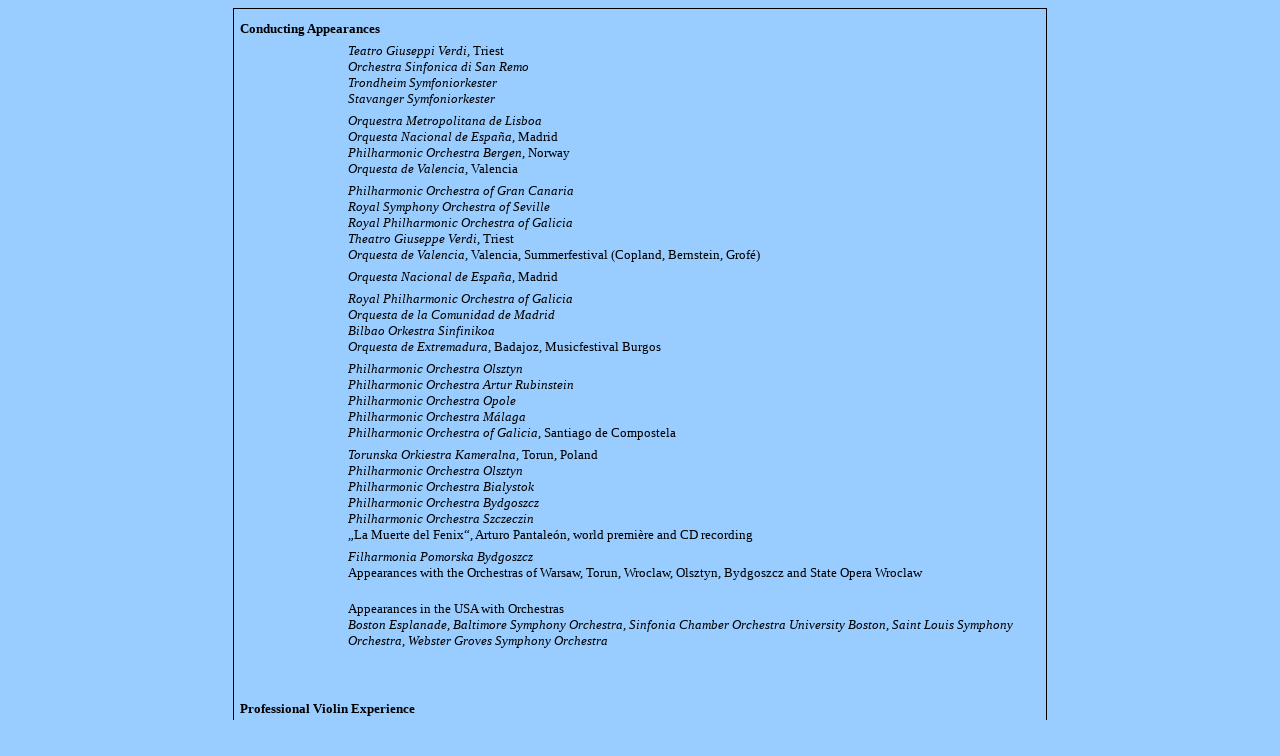

--- FILE ---
content_type: text/html
request_url: https://williamcostello.de/engvita.html
body_size: 3379
content:
<!DOCTYPE html PUBLIC "-//W3C//DTD HTML 4.01 Transitional//EN">
<html>
<head>
<title>William Michael Costello, Dirigent ConductorWilliam Michael Costello - Biography</title>
<META name="Description" content="William Michael Costello - Biography">
<META name="Keywords" content="Costello, Costelo, William, Wiliam, Michael, Biography, Dirigent, Conductor, Berlin, Amerikaner, U.S.">
<META name="Audience" content="Alle">
<meta http-equiv="Content-Type" content="text/html; charset=windows-1252">
<META NAME="Robots" CONTENT="INDEX,FOLLOW">
<meta name="language" content="en">

<style fprolloverstyle>A:hover {color: #000000; font-weight: bold}
table.MsoTableGrid
	{border:1.0pt solid windowtext;
	font-size:10.0pt;
	font-family:"Times New Roman"}
</style>
<style type="text/css">
<!--
body {
scrollbar-face-color: #6699FF;
scrollbar-shadow-color: #000000;
scrollbar-highlight-color: #99CCFF;
scrollbar-3dlight-color: #000000;
scrollbar-darkshadow-color: #000000;
scrollbar-track-color: #6699FF;
scrollbar-arrow-color: #000000;
}
-->
</style>
</head>
<body link="#000000" vlink="#000066" alink="#333399" bgcolor="#99CCFF">

<table align="center" class="MsoTableGrid" border="1" cellspacing="6" cellpadding="0" width="814" height="1319">
<!-- stand da drinn vor width: style="border-collapse: collapse; border: medium none" --> 
  <tr>
    <td colspan="2" valign="top" style="width: 788; border: medium none windowtext; padding-left: 40 pt; padding-right: 40 pt; padding-top: 0cm; padding-bottom: 0cm" height="20">
    <p class="MsoNormal" style="margin-top: 6; margin-bottom: 0"><b>
    <span lang="EN-US" style="font-size: 10.0pt; font-family: Verdana">
    Conducting Appearances</span></b></td>
  </tr>
  <tr>
    <td valign="top" style="width: 102; border-left: medium none windowtext; border-right: medium none windowtext; border-top: medium none; border-bottom: medium none windowtext; padding-left: 40 pt; padding-right: 40 pt; padding-top: 0cm; padding-bottom: 0cm" height="24">
    <p class="MsoNormal" style="margin-top: 0; margin-bottom: 0">
    &nbsp;</td>
    <td valign="top" style="width: 666; border-left: medium none; border-right: medium none windowtext; border-top: medium none; border-bottom: medium none windowtext; padding-left: 40 pt; padding-right: 40 pt; padding-top: 0cm; padding-bottom: 0cm" height="24">
    <p class="MsoNormal" style="margin-top: 0; margin-bottom: 0">
    <span style="font-family: Verdana"><i>
    Teatro Giuseppi Verdi, </i>Triest</span></p>
    <p class="MsoNormal" style="margin-top: 0; margin-bottom: 0"><i>
    <span style="font-family: Verdana">Orchestra Sinfonica di San Remo</span></i></p>
<!--     <p class="MsoNormal" style="margin-top: 0; margin-bottom: 0"><i>
    <span style="font-family: Verdana">Dresdner Philharmonie</span></i></p>
 -->    <p class="MsoNormal" style="margin-top: 0; margin-bottom: 0"><i>
    <span style="font-family: Verdana">Trondheim Symfoniorkester</span></i></p>
    <p class="MsoNormal" style="margin-top: 0; margin-bottom: 0"><i>
    <span style="font-family: Verdana">Stavanger Symfoniorkester</span></i></p>
    </td>
  </tr>
  <tr>
    <td valign="top" style="width: 102; border-left: medium none windowtext; border-right: medium none windowtext; border-top: medium none; border-bottom: medium none windowtext; padding-left: 40 pt; padding-right: 40 pt; padding-top: 0cm; padding-bottom: 0cm" height="53">
    <p class="MsoNormal" style="margin-top: 0; margin-bottom: 0">
    &nbsp;</td>
    <td valign="top" style="width: 666; border-left: medium none; border-right: medium none windowtext; border-top: medium none; border-bottom: medium none windowtext; padding-left: 40 pt; padding-right: 40 pt; padding-top: 0cm; padding-bottom: 0cm" height="53">
    <p class="MsoNormal" style="margin-top: 0; margin-bottom: 0"><i>
    <span style="font-family: Verdana">Orquestra Metropolitana de Lisboa</span></i></p>
    <p class="MsoNormal" style="margin-top: 0; margin-bottom: 0"><i>
    <span lang="EN-US" style="font-family: Verdana">Orquesta Nacional de España</span></i><span lang="EN-US" style="font-family: Verdana">, 
    Madrid</span></p>
    <p class="MsoNormal" style="margin-top: 0; margin-bottom: 0"><i>
    <span lang="EN-US" style="font-family: Verdana">Philharmonic Orchestra 
    Bergen</span></i><span lang="EN-US" style="font-family: Verdana">, Norway</span></p>
    <p style="margin-top: 0; margin-bottom: 0"><i>
    <span lang="EN-US" style="font-size: 10.0pt; font-family: Verdana">Orquesta 
    de Valencia</span></i><span lang="EN-US" style="font-size: 10.0pt; font-family: Verdana">, 
    Valencia</span></td>
  </tr>
  <tr>
    <td valign="top" style="width: 102; border-left: medium none windowtext; border-right: medium none windowtext; border-top: medium none; border-bottom: medium none windowtext; padding-left: 40 pt; padding-right: 40 pt; padding-top: 0cm; padding-bottom: 0cm" height="53">
    <p class="MsoNormal" style="margin-top: 0; margin-bottom: 0">
    &nbsp;</td>
    <td valign="top" style="width: 666; border-left: medium none; border-right: medium none windowtext; border-top: medium none; border-bottom: medium none windowtext; padding-left: 40 pt; padding-right: 40 pt; padding-top: 0cm; padding-bottom: 0cm" height="53">
    <p style="margin-top: 0; margin-bottom: 0"><i>
    <span style="font-family: Verdana">Philharmonic Orchestra of Gran Canaria</span></i></p>
    <p style="margin-top: 0; margin-bottom: 0"><i>
    <span style="font-family: Verdana">Royal Symphony Orchestra of Seville</span></i></p>
    <p style="margin-top: 0; margin-bottom: 0"><i>
    <span style="font-family: Verdana">Royal Philharmonic Orchestra of Galicia</span></i></p>
    <p style="margin-top: 0; margin-bottom: 0">
    <span style="font-family:Verdana"><i>
    Theatro Giuseppe Verdi</i>, Triest</span><p style="margin-top: 0; margin-bottom: 0"><i>
    <span lang="EN-US" style="font-size: 10.0pt; font-family: Verdana">Orquesta 
    de Valencia</span></i><span lang="EN-US" style="font-size: 10.0pt; font-family: Verdana">, 
    Valencia, Summerfestival (Copland, Bernstein, Grofé) </span></td>
  </tr>
  <tr>
    <td valign="top" style="width: 102; border-left: medium none windowtext; border-right: medium none windowtext; border-top: medium none; border-bottom: medium none windowtext; padding-left: 40 pt; padding-right: 40 pt; padding-top: 0cm; padding-bottom: 0cm" height="14">
    <p class="MsoNormal" style="margin-top: 0; margin-bottom: 0">
    </td>
    <td valign="top" style="width: 666; border-left: medium none; border-right: medium none windowtext; border-top: medium none; border-bottom: medium none windowtext; padding-left: 40 pt; padding-right: 40 pt; padding-top: 0cm; padding-bottom: 0cm" height="14">
    <p class="MsoNormal" style="margin-top: 0; margin-bottom: 0"><i>
    <span style="font-family:Verdana">Orquesta Nacional de España</span></i><span style="font-family:Verdana">, 
    Madrid</span></td>
  </tr>
  <tr>
    <td valign="top" style="width: 102; border-left: medium none windowtext; border-right: medium none windowtext; border-top: medium none; border-bottom: medium none windowtext; padding-left: 40 pt; padding-right: 40 pt; padding-top: 0cm; padding-bottom: 0cm" height="62">
    <p class="MsoNormal" style="margin-top: 0; margin-bottom: 0">
    &nbsp;</p>
    <p class="MsoNormal" style="margin-top: 0; margin-bottom: 0">
    <span style="font-family:Verdana">&nbsp;</span></td>
    <td valign="top" style="width: 666; border-left: medium none; border-right: medium none windowtext; border-top: medium none; border-bottom: medium none windowtext; padding-left: 40 pt; padding-right: 40 pt; padding-top: 0cm; padding-bottom: 0cm" height="62">
    <p class="MsoNormal" style="margin-top: 0; margin-bottom: 0"><i>
    <span lang="EN-US" style="font-family: Verdana">Royal Philharmonic Orchestra 
    of Galicia </span></i></p>
    <p class="MsoNormal" style="margin-top: 0; margin-bottom: 0"><i>
    <span lang="EN-US" style="font-family: Verdana">Orquesta de la Comunidad de 
    Madrid </span></i></p>
    <p class="MsoNormal" style="margin-top: 0; margin-bottom: 0"><i>
    <span lang="EN-US" style="font-family: Verdana">Bilbao Orkestra Sinfinikoa
    </span></i></p>
    <p style="margin-top: 0; margin-bottom: 0"><i>
    <span lang="EN-US" style="font-size: 10.0pt; font-family: Verdana">Orquesta 
    de Extremadura</span></i><span lang="EN-US" style="font-size: 10.0pt; font-family: Verdana">, 
    Badajoz, Musicfestival Burgos</span></td>
  </tr>
  <tr>
    <td valign="top" style="width: 102; border-left: medium none windowtext; border-right: medium none windowtext; border-top: medium none; border-bottom: medium none windowtext; padding-left: 40 pt; padding-right: 40 pt; padding-top: 0cm; padding-bottom: 0cm" height="78">
    <p class="MsoNormal" style="margin-top: 0; margin-bottom: 0">
    &nbsp;</p>
    <p class="MsoNormal" style="margin-top: 0; margin-bottom: 0">
    <span style="font-family:Verdana">&nbsp;</span></td>
    <td valign="top" style="width: 666; border-left: medium none; border-right: medium none windowtext; border-top: medium none; border-bottom: medium none windowtext; padding-left: 40 pt; padding-right: 40 pt; padding-top: 0cm; padding-bottom: 0cm" height="78">
    <p class="MsoNormal" style="margin-top: 0; margin-bottom: 0"><i>
    <span lang="EN-US" style="font-family: Verdana">Philharmonic Orchestra 
    Olsztyn</span></i></p>
    <p class="MsoNormal" style="margin-top: 0; margin-bottom: 0"><i>
    <span lang="EN-US" style="font-family: Verdana">Philharmonic Orchestra Artur 
    Rubinstein</span></i></p>
    <p class="MsoNormal" style="margin-top: 0; margin-bottom: 0"><i>
    <span lang="EN-US" style="font-family: Verdana">Philharmonic Orchestra Opole</span></i></p>
    <p class="MsoNormal" style="margin-top: 0; margin-bottom: 0"><i>
    <span lang="EN-US" style="font-family: Verdana">Philharmonic Orchestra 
    Málaga </span></i></p>
    <p style="margin-top: 0; margin-bottom: 0"><i>
    <span lang="EN-US" style="font-size: 10.0pt; font-family: Verdana">
    Philharmonic Orchestra of Galicia</span></i><span lang="EN-US" style="font-size: 10.0pt; font-family: Verdana">, 
    Santiago de Compostela</span></td>
  </tr>
  <tr>
    <td valign="top" style="width: 102; border-left: medium none windowtext; border-right: medium none windowtext; border-top: medium none; border-bottom: medium none windowtext; padding-left: 40 pt; padding-right: 40 pt; padding-top: 0cm; padding-bottom: 0cm" height="94">
    <p class="MsoNormal" style="margin-top: 0; margin-bottom: 0">
    &nbsp;</p>
    <p class="MsoNormal" style="margin-top: 0; margin-bottom: 0">
    <span style="font-family:Verdana">&nbsp;</span></td>
    <td valign="top" style="width: 666; border-left: medium none; border-right: medium none windowtext; border-top: medium none; border-bottom: medium none windowtext; padding-left: 40 pt; padding-right: 40 pt; padding-top: 0cm; padding-bottom: 0cm" height="94">
    <p class="MsoNormal" style="margin-top: 0; margin-bottom: 0"><i>
    <span lang="EN-US" style="font-family: Verdana">Torunska Orkiestra Kameralna</span></i><span lang="EN-US" style="font-family: Verdana">, 
    Torun, Poland</span></p>
    <p class="MsoNormal" style="margin-top: 0; margin-bottom: 0"><i>
    <span lang="EN-US" style="font-family: Verdana">Philharmonic Orchestra 
    Olsztyn</span></i></p>
    <p class="MsoNormal" style="margin-top: 0; margin-bottom: 0"><i>
    <span lang="EN-US" style="font-family: Verdana">Philharmonic Orchestra 
    Bialystok</span></i></p>
    <p class="MsoNormal" style="margin-top: 0; margin-bottom: 0"><i>
    <span lang="EN-US" style="font-family: Verdana">Philharmonic Orchestra 
    Bydgoszcz</span></i></p>
    <p class="MsoNormal" style="margin-top: 0; margin-bottom: 0"><i>
    <span lang="EN-US" style="font-family: Verdana">Philharmonic Orchestra 
    Szczeczin</span></i></p>
    <p style="margin-top: 0; margin-bottom: 0">
    <span lang="EN-US" style="font-size: 10.0pt; font-family: Verdana">„La 
    Muerte del Fenix“, Arturo Pantaleón, world première and CD recording</span></td>
  </tr>
  <tr>
    <td valign="top" style="width: 102; border-left: medium none windowtext; border-right: medium none windowtext; border-top: medium none; border-bottom: medium none windowtext; padding-left: 40 pt; padding-right: 40 pt; padding-top: 0cm; padding-bottom: 0cm" height="46">
    <p class="MsoNormal" style="margin-top: 0; margin-bottom: 0">
    &nbsp;</p>
    <p class="MsoNormal" style="margin-top: 0; margin-bottom: 0">
    <span style="font-family:Verdana">&nbsp;</span></td>
    <td valign="top" style="width: 666; border-left: medium none; border-right: medium none windowtext; border-top: medium none; border-bottom: medium none windowtext; padding-left: 40 pt; padding-right: 40 pt; padding-top: 0cm; padding-bottom: 0cm" height="46">
    <p class="MsoNormal" style="margin-top: 0; margin-bottom: 0"><i>
    <span lang="EN-US" style="font-family: Verdana">Filharmonia Pomorska 
    Bydgoszcz </span></i></p>
    <p style="margin-top: 0; margin-bottom: 0">
    <span lang="EN-US" style="font-size: 10.0pt; font-family: Verdana">
    Appearances with the Orchestras of Warsaw, Torun, Wroclaw, Olsztyn, 
    Bydgoszcz and State Opera Wroclaw</span></td>
  </tr>
  <tr>
    <td valign="top" style="width: 102; border-left: medium none windowtext; border-right: medium none windowtext; border-top: medium none; border-bottom: medium none windowtext; padding-left: 40 pt; padding-right: 40 pt; padding-top: 0cm; padding-bottom: 0cm" height="78">
    <p class="MsoNormal" style="margin-top: 0; margin-bottom: 0">
    &nbsp;</p>
    <p class="MsoNormal" style="margin-top: 0; margin-bottom: 0">
    <span style="font-family:Verdana">&nbsp;</span></td>
    <td valign="top" style="width: 666; border-left: medium none; border-right: medium none windowtext; border-top: medium none; border-bottom: medium none windowtext; padding-left: 40 pt; padding-right: 40 pt; padding-top: 0cm; padding-bottom: 0cm" height="78">
    <p class="MsoNormal" style="margin-top: 0; margin-bottom: 0">
    <span lang="EN-US" style="font-family: Verdana">Appearances in the USA with 
    Orchestras </span></p>
    <p style="margin-top: 0; margin-bottom: 0"><i>
    <span lang="EN-US" style="font-size: 10.0pt; font-family: Verdana">Boston 
    Esplanade</span></i><span lang="EN-US" style="font-size: 10.0pt; font-family: Verdana">,
    <i>Baltimore Symphony Orchestra</i>, <i>Sinfonia Chamber Orchestra 
    University Boston</i>, <i>Saint Louis Symphony Orchestra</i>, <i>Webster Groves 
    Symphony Orchestra</i></span></td>
  </tr>
  <tr>
    <td colspan="2" valign="top" style="width: 788; border-left: medium none windowtext; border-right: medium none windowtext; border-top: medium none; border-bottom: medium none windowtext; padding-left: 40 pt; padding-right: 40 pt; padding-top: 0cm; padding-bottom: 0cm" height="30">
    <p class="MsoNormal" style="margin-top: 0; margin-bottom: 0"><b>
    <span style="font-family:Verdana">&nbsp;</span></b></p>
    <p class="MsoNormal" style="margin-top: 0; margin-bottom: 0"><b>
    <span lang="EN-US" style="font-size: 10.0pt; font-family: Verdana">
    Professional Violin Experience</span></b></td>
  </tr>
  <tr style="height: 41.2pt">
    <td valign="top" style="width: 102; height: 1; border-left: medium none windowtext; border-right: medium none windowtext; border-top: medium none; border-bottom: medium none windowtext; padding-left: 40 pt; padding-right: 40 pt; padding-top: 0cm; padding-bottom: 0cm">
    <p class="MsoNormal" style="margin-top: 0; margin-bottom: 0">
    <span style="font-family:Verdana">&nbsp;</span></p>
    </td>
    <td valign="top" style="width: 666; height: 1; border-left: medium none; border-right: medium none windowtext; border-top: medium none; border-bottom: medium none windowtext; padding-left: 40 pt; padding-right: 40 pt; padding-top: 0cm; padding-bottom: 0cm">
    <p class="MsoNormal" style="margin-top: 0; margin-bottom: 0"><i>
    <span lang="EN-US" style="font-size: 10.0pt; font-family: Verdana">Theater 
    des Westens</span></i><span lang="EN-US" style="font-size: 10.0pt; font-family: Verdana">,
    <i>Sender Freies Berlin</i>, <i>RIAS-Berlin</i>, <i>Berliner Barock 
    Orchestra</i>, <i>Berliner Symphoniker</i>, <i>Haydn Orchestra</i></span></p>
    </td>
  </tr>
  <tr>
    <td valign="top" style="width: 102; border-left: medium none windowtext; border-right: medium none windowtext; border-top: medium none; border-bottom: medium none windowtext; padding-left: 40 pt; padding-right: 40 pt; padding-top: 0cm; padding-bottom: 0cm" height="46">
    <p class="MsoNormal" style="margin-top: 0; margin-bottom: 0">
    &nbsp;</p>
    <p class="MsoNormal" style="margin-top: 0; margin-bottom: 0">
    <span style="font-family:Verdana">&nbsp;</span></td>
    <td valign="top" style="width: 666; border-left: medium none; border-right: medium none windowtext; border-top: medium none; border-bottom: medium none windowtext; padding-left: 40 pt; padding-right: 40 pt; padding-top: 0cm; padding-bottom: 0cm" height="46">
    <p class="MsoNormal" style="margin-top: 0; margin-bottom: 0">
    <span lang="EN-US" style="font-family: Verdana">While studying he worked 
    with <i>Boston Symphony Orchestra</i>, </span></p>
    <p style="margin-top: 0; margin-bottom: 0"><i>
    <span lang="EN-US" style="font-size: 10.0pt; font-family: Verdana">Boston 
    Pops Orchestra</span></i><span lang="EN-US" style="font-size: 10.0pt; font-family: Verdana">,
    <i>Boston Opera Company</i>, </span><i>
    <span lang="EN-US" style="font-size: 10.0pt; font-family: Verdana">Boston 
    Ballet Orchestra</span></i></td>
  </tr>
  <tr>
    <td colspan="2" valign="top" style="width: 788; border-left: medium none windowtext; border-right: medium none windowtext; border-top: medium none; border-bottom: medium none windowtext; padding-left: 40 pt; padding-right: 40 pt; padding-top: 0cm; padding-bottom: 0cm" height="30">
    <p class="MsoNormal" style="margin-top: 0; margin-bottom: 0"><b>
    <span style="font-family:Verdana">&nbsp;</span></b></p>
    <p class="MsoNormal" style="margin-top: 0; margin-bottom: 0"><b>
    <span lang="EN-US" style="font-size: 10.0pt; font-family: Verdana">Teaching 
    Experience</span></b></td>
  </tr>
  <tr>
    <td valign="top" style="width: 102; border-left: medium none windowtext; border-right: medium none windowtext; border-top: medium none; border-bottom: medium none windowtext; padding-left: 40 pt; padding-right: 40 pt; padding-top: 0cm; padding-bottom: 0cm" height="30">
    <p class="MsoNormal" style="margin-top: 0; margin-bottom: 0">
    &nbsp;</td>
    <td valign="top" style="width: 666; border-left: medium none; border-right: medium none windowtext; border-top: medium none; border-bottom: medium none windowtext; padding-left: 40 pt; padding-right: 40 pt; padding-top: 0cm; padding-bottom: 0cm" height="30">
    <p class="MsoNormal" style="margin-top: 0; margin-bottom: 0">
    <span lang="EN-US" style="font-size: 10.0pt; font-family: Verdana">Courses 
    including violin (Volkshochschule Berlin), conducting, solfège, vocal 
    coaching </span></td>
  </tr>

  <tr>
    <td colspan="2" valign="top" style="width: 788; border-left: medium none windowtext; border-right: medium none windowtext; border-top: medium none; border-bottom: medium none windowtext; padding-left: 40 pt; padding-right: 40 pt; padding-top: 0cm; padding-bottom: 0cm" height="30">
    <p class="MsoNormal" style="margin-top: 0; margin-bottom: 0"><b>
    <span style="font-family:Verdana">&nbsp;</span></b></p>
    <p class="MsoNormal" style="margin-top: 0; margin-bottom: 0"><b>
    <span lang="EN-US" style="font-size: 10.0pt; font-family: Verdana">Education</span></b></td>
  </tr>

  
  <tr>
    <td valign="top" style="width: 99; border: medium none windowtext; padding-left: 40 pt; padding-right: 40 pt; padding-top: 0cm; padding-bottom: 0cm" height="30">
    <p class="MsoNormal" style="margin-top: 0; margin-bottom: 0">
    &nbsp;</td>
    <td valign="top" style="width: 692; border-left: medium none; border-right: medium none windowtext; border-top: medium none windowtext; border-bottom: medium none windowtext; padding-left: 40 pt; padding-right: 40 pt; padding-top: 0cm; padding-bottom: 0cm" height="30">
    <p class="MsoNormal" style="margin-top: 0; margin-bottom: 0">
    <span lang="EN-US" style="font-size: 10.0pt; font-family: Verdana">Studies 
    with Rafael Frühbeck de Burgos (G.M.D. <i>Rundfunk-Sinfonie Orchester Berlin</i>,
    <i>Deutsche Oper Berlin</i>, <i>Wiener Symphoniker</i>)</span></td>
  </tr>
  <tr>
    <td valign="top" style="width: 99; border-left: medium none windowtext; border-right: medium none windowtext; border-top: medium none; border-bottom: medium none windowtext; padding-left: 40 pt; padding-right: 40 pt; padding-top: 0cm; padding-bottom: 0cm" height="62">
    <p class="MsoNormal" style="margin-top: 0; margin-bottom: 0">
    &nbsp;</p>
    <p class="MsoNormal" style="margin-top: 0; margin-bottom: 0">
    <span style="font-family:Verdana">&nbsp;</span></td>
    <td valign="top" style="width: 692; border-left: medium none; border-right: medium none windowtext; border-top: medium none; border-bottom: medium none windowtext; padding-left: 40 pt; padding-right: 40 pt; padding-top: 0cm; padding-bottom: 0cm" height="62">
    <p class="MsoNormal" style="margin-top: 0; margin-bottom: 0">
    <span lang="EN-US" style="font-size: 10.0pt; font-family: Verdana">
    Conducting scholarship at the <i>Tanglewood Berkshire Music Center</i>, 
    studies with Leonard Bernstein, Bruno Maderna, Stanislaw Skrowaczewski, 
    Michael Tilson Thomas and Seiji Ozawa (he conducted e.g. the world premiere 
    of „Chamber work in Two Parts &quot; by Ira Taxin)</span></td>
  </tr>
  <tr>
    <td valign="top" style="width: 99; border-left: medium none windowtext; border-right: medium none windowtext; border-top: medium none; border-bottom: medium none windowtext; padding-left: 40 pt; padding-right: 40 pt; padding-top: 0cm; padding-bottom: 0cm" height="94">
    <p class="MsoNormal" style="margin-top: 0; margin-bottom: 0">
    &nbsp;</p>
    <p class="MsoNormal" style="margin-top: 0; margin-bottom: 0">
    <span style="font-family:Verdana">&nbsp;</span></td>
    <td valign="top" style="width: 692; border-left: medium none; border-right: medium none windowtext; border-top: medium none; border-bottom: medium none windowtext; padding-left: 40 pt; padding-right: 40 pt; padding-top: 0cm; padding-bottom: 0cm" height="94">
    <p class="MsoNormal" style="margin-top: 0; margin-bottom: 0">
    <span lang="EN-US" style="font-family: Verdana">Studying conducting with 
    Maestro Walter Susskind (G.M.D. des <i>St. Louis Symphony Orchestras</i>) at 
    the <i>American Institute for Orchestral Conducting </i>under the leadership 
    of Walter Susskind, Leonard Slatkin and Louis Lane</span></p>
    <p style="margin-top: 0; margin-bottom: 0">
    <span lang="EN-US" style="font-size: 10.0pt; font-family: Verdana">
    Conducting appearances with the <i>St. Louis Symphony Orchestra </i>and <i>
    Webster Groves Symphony Orchestra</i>, Webster Groves, Missouri</span></td>
  </tr>
  <tr>
    <td valign="top" style="width: 99; border-left: medium none windowtext; border-right: medium none windowtext; border-top: medium none; border-bottom: medium none windowtext; padding-left: 40 pt; padding-right: 40 pt; padding-top: 0cm; padding-bottom: 0cm" height="110">
    <p class="MsoNormal" style="margin-top: 0; margin-bottom: 0">
    &nbsp;</p>
    <p class="MsoNormal" style="margin-top: 0; margin-bottom: 0">
    <span style="font-family:Verdana">&nbsp;</span></td>
    <td valign="top" style="width: 692; border-left: medium none; border-right: medium none windowtext; border-top: medium none; border-bottom: medium none windowtext; padding-left: 40 pt; padding-right: 40 pt; padding-top: 0cm; padding-bottom: 0cm" height="110">
    <p class="MsoNormal" style="margin-top: 0; margin-bottom: 0"><i>
    <span lang="EN-US" style="font-family: Verdana">Boston University School 
    fort the Arts</span></i><span lang="EN-US" style="font-family: Verdana">. 
    Bachelor of Music in violin and conducting </span></p>
    <p class="MsoNormal" style="margin-top: 0; margin-bottom: 0">
    <span lang="EN-US" style="font-family: Verdana">Founder and G.M.D. of the <i>
    Sinfonia Chamber Orchestra of the University </i></span><i>
    <span lang="EN-US" style="font-family: Verdana">Boston</span></i></p>
    <p class="MsoNormal" style="margin-top: 0; margin-bottom: 0">
    <span lang="EN-US" style="font-family: Verdana">Violinstudies with Max G. 
    Winder (member of the <i>Boston Symphony Orchestra</i>)<i> </i></span></p>
    <p style="margin-top: 0; margin-bottom: 0">
    <span lang="EN-US" style="font-size: 10.0pt; font-family: Verdana">Master 
    class with Roman Totenberg und Kato Havas (Oxford, G.B.)</span></td>
  </tr>
  <tr>
    <td valign="top" style="width: 99; border-left: medium none windowtext; border-right: medium none windowtext; border-top: medium none; border-bottom: medium none windowtext; padding-left: 40 pt; padding-right: 40 pt; padding-top: 0cm; padding-bottom: 0cm" height="94">
    <p class="MsoNormal" style="margin-top: 0; margin-bottom: 0">
    &nbsp;</p>
    <p class="MsoNormal" style="margin-top: 0; margin-bottom: 0">
    <span style="font-family:Verdana">&nbsp;</span></td>
    <td valign="top" style="width: 692; border-left: medium none; border-right: medium none windowtext; border-top: medium none; border-bottom: medium none windowtext; padding-left: 40 pt; padding-right: 40 pt; padding-top: 0cm; padding-bottom: 0cm" height="94">
    <p class="MsoNormal" style="margin-top: 0; margin-bottom: 0">
    <span lang="EN-US" style="font-family: Verdana">Student at the </span><i>
    <span lang="EN-US" style="font-family: Verdana">New England Conservatory of
    </span></i><span lang="EN-US" style="font-family: Verdana">Music Professor 
    Albert Y. Bernard</span></p>
    <p class="MsoNormal" style="margin-top: 0; margin-bottom: 0">
    <span lang="EN-US" style="font-family: Verdana">Studying solfège, score 
    reading, music theory </span></p>
    <p class="MsoNormal" style="margin-top: 0; margin-bottom: 0">
    <span lang="EN-US" style="font-family: Verdana">Member of the first violin 
    group of the <i>G.B.Y.S.O.</i> (Greater Boston Youth Symphony Orchestra)</span></p>
    <p style="margin-top: 0; margin-bottom: 0">
    <span lang="EN-US" style="font-size: 10.0pt; font-family: Verdana">Violin 
    studies with Leonard G. Moss (Member of the <i>Boston Symphony Orchestra</i>)</span></td>
  </tr>
  <tr>
    <td colspan="2" valign="top" style="width: 805; border-left: medium none windowtext; border-right: medium none windowtext; border-top: medium none; border-bottom: medium none windowtext; padding-left: 40 pt; padding-right: 40 pt; padding-top: 0cm; padding-bottom: 0cm" height="30">
    <p class="MsoNormal" style="margin-top: 0; margin-bottom: 0"><b>
    <span style="font-family:Verdana">&nbsp;</span></b></p>
    <p class="MsoNormal" style="margin-top: 0; margin-bottom: 0"><b>
    <span lang="EN-US" style="font-size: 10.0pt; font-family: Verdana">Awards
    </span></b></td>
  </tr>
  <tr>
    <td valign="top" style="width: 99; border-left: medium none windowtext; border-right: medium none windowtext; border-top: medium none; border-bottom: medium none windowtext; padding-left: 40 pt; padding-right: 40 pt; padding-top: 0cm; padding-bottom: 0cm" height="46">
    <p class="MsoNormal" style="margin-top: 0; margin-bottom: 0">
    &nbsp;</td>
    <td valign="top" style="width: 692; border-left: medium none; border-right: medium none windowtext; border-top: medium none; border-bottom: medium none windowtext; padding-left: 40 pt; padding-right: 40 pt; padding-top: 0cm; padding-bottom: 0cm" height="46">
    <p class="MsoNormal" style="margin-top: 0; margin-bottom: 0">
    <span lang="EN-US" style="font-size: 10.0pt; font-family: Verdana">Awarded 
    by the Governor of Massachusetts, Francis W. Sergeant, for winning the 
    conducting competition in St. Moritz, Switzerland: I.O.S.-scholarship for 
    studies with Maestro Walter Susskind</span></td>
  </tr>
  <tr>
    <td valign="top" style="width: 99; border-left: medium none windowtext; border-right: medium none windowtext; border-top: medium none; border-bottom: medium none windowtext; padding-left: 40 pt; padding-right: 40 pt; padding-top: 0cm; padding-bottom: 0cm" height="30">
    <p class="MsoNormal" style="margin-top: 0; margin-bottom: 0"><b>
    <span style="font-family:Verdana">&nbsp;</span></b></p>
    <p class="MsoNormal" style="margin-top: 0; margin-bottom: 0"><b>
    <span lang="EN-US" style="font-size: 10.0pt; font-family: Verdana">Languages</span></b></td>
    <td valign="top" style="width: 692; border-left: medium none; border-right: medium none windowtext; border-top: medium none; border-bottom: medium none windowtext; padding-left: 40 pt; padding-right: 40 pt; padding-top: 0cm; padding-bottom: 0cm" height="30">
    <p class="MsoNormal" style="margin-top: 0; margin-bottom: 0">
    <span style="font-family:Verdana">&nbsp;</span></td>
  </tr>
  <tr>
    <td valign="top" style="width: 99; border-left: medium none windowtext; border-right: medium none windowtext; border-top: medium none; border-bottom: medium none windowtext; padding-left: 40 pt; padding-right: 40 pt; padding-top: 0cm; padding-bottom: 0cm" height="14">
    <p class="MsoNormal" style="margin-top: 0; margin-bottom: 0">
    <span style="font-family:Verdana">&nbsp;</span></td>
    <td valign="top" style="width: 692; border-left: medium none; border-right: medium none windowtext; border-top: medium none; border-bottom: medium none windowtext; padding-left: 40 pt; padding-right: 40 pt; padding-top: 0cm; padding-bottom: 0cm" height="14">
    <p class="MsoNormal" style="margin-top: 0; margin-bottom: 0">
    <span lang="EN-US" style="font-size: 10.0pt; font-family: Verdana">English, 
    German</span></td>
  </tr>
  <tr>
    <td valign="top" style="width: 99; border-left: medium none windowtext; border-right: medium none windowtext; border-top: medium none; border-bottom: medium none windowtext; padding-left: 40 pt; padding-right: 40 pt; padding-top: 0cm; padding-bottom: 0cm" height="30">
    <p class="MsoNormal" style="margin-top: 0; margin-bottom: 0"><b>
    <span style="font-family:Verdana">&nbsp;</span></b></p>
    <p class="MsoNormal" style="margin-top: 0; margin-bottom: 0"><b>
    <span lang="EN-US" style="font-size: 10.0pt; font-family: Verdana">Hobbies
    </span></b></td>
    <td valign="top" style="width: 692; border-left: medium none; border-right: medium none windowtext; border-top: medium none; border-bottom: medium none windowtext; padding-left: 40 pt; padding-right: 40 pt; padding-top: 0cm; padding-bottom: 0cm" height="30">
    <p class="MsoNormal" style="margin-top: 0; margin-bottom: 0">
    <span style="font-family:Verdana">&nbsp;</span></td>
  </tr>
  <tr>
    <td valign="top" style="width: 99; border-left: medium none windowtext; border-right: medium none windowtext; border-top: medium none; border-bottom: medium none windowtext; padding-left: 40 pt; padding-right: 40 pt; padding-top: 0cm; padding-bottom: 0cm" height="14">
    <p class="MsoNormal" style="margin-top: 0; margin-bottom: 0"><b>
    <span style="font-family:Verdana">&nbsp;</span></b></td>
    <td valign="top" style="width: 692; border-left: medium none; border-right: medium none windowtext; border-top: medium none; border-bottom: medium none windowtext; padding-left: 40 pt; padding-right: 40 pt; padding-top: 0cm; padding-bottom: 0cm" height="14">
    <p class="MsoNormal"><span lang="EN-US" style="font-family: Verdana">Member 
    of the Friedrich Ebert Institute for Development of the 3rd World, Antique 
    collector, History, Building New England Stone Walls, Bicycle touring, 
    Cooking</span></td>
  </tr>
</table>
<p class="MsoPlainText" align="left" style="margin-top: 0; margin-bottom: 0">
&nbsp;</p>
<p class="MsoNormal" style="text-align: left; margin-top: 0; margin-bottom: 0">
</p>



</html>